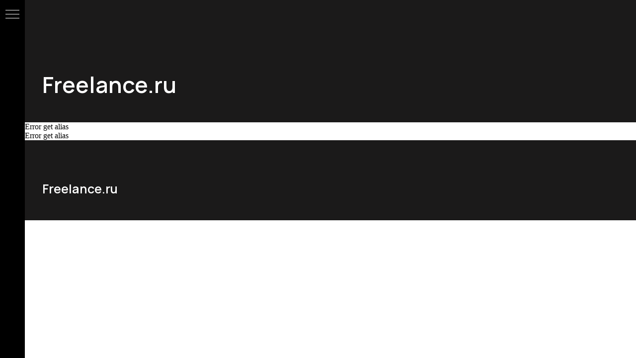

--- FILE ---
content_type: text/html; charset=UTF-8
request_url: https://varfolomeev.su/lk-9/30
body_size: 5079
content:
<!DOCTYPE html> <html> <head> <meta charset="utf-8" /> <meta http-equiv="Content-Type" content="text/html; charset=utf-8" /> <meta name="viewport" content="width=device-width, initial-scale=1.0" /> <meta name="yandex-verification" content="5257ce85e35472f1" /> <!--metatextblock--> <title>Freelance.ru</title> <meta property="og:url" content="https://varfolomeev.su/lk-9/30" /> <meta property="og:title" content="Freelance.ru" /> <meta property="og:description" content="" /> <meta property="og:type" content="website" /> <meta property="og:image" content="https://static.tildacdn.com/tild3261-3131-4333-b138-346166343738/Frame_454.jpg" /> <link rel="canonical" href="https://varfolomeev.su/lk-9/30"> <!--/metatextblock--> <meta name="format-detection" content="telephone=no" /> <meta http-equiv="x-dns-prefetch-control" content="on"> <link rel="dns-prefetch" href="https://ws.tildacdn.com"> <link rel="dns-prefetch" href="https://static.tildacdn.com"> <link rel="shortcut icon" href="https://static.tildacdn.com/tild6664-3334-4237-a333-636630313063/favicon.ico" type="image/x-icon" /> <!-- Assets --> <script src="https://neo.tildacdn.com/js/tilda-fallback-1.0.min.js" async charset="utf-8"></script> <link rel="stylesheet" href="https://static.tildacdn.com/css/tilda-grid-3.0.min.css" type="text/css" media="all" onerror="this.loaderr='y';"/> <link rel="stylesheet" href="https://static.tildacdn.com/ws/project2038229/tilda-blocks-page37975466.min.css?t=1767703651" type="text/css" media="all" onerror="this.loaderr='y';" /> <link rel="preconnect" href="https://fonts.gstatic.com"> <link href="https://fonts.googleapis.com/css2?family=Manrope:wght@300;400;500;600;700&subset=latin,cyrillic" rel="stylesheet"> <link rel="stylesheet" href="https://fonts.googleapis.com/css2?family=Montserrat:wght@100;300;400;500;700;900" type="text/css" /> <script nomodule src="https://static.tildacdn.com/js/tilda-polyfill-1.0.min.js" charset="utf-8"></script> <script type="text/javascript">function t_onReady(func) {if(document.readyState!='loading') {func();} else {document.addEventListener('DOMContentLoaded',func);}}
function t_onFuncLoad(funcName,okFunc,time) {if(typeof window[funcName]==='function') {okFunc();} else {setTimeout(function() {t_onFuncLoad(funcName,okFunc,time);},(time||100));}}</script> <script src="https://static.tildacdn.com/js/jquery-1.10.2.min.js" charset="utf-8" onerror="this.loaderr='y';"></script> <script src="https://static.tildacdn.com/js/tilda-scripts-3.0.min.js" charset="utf-8" defer onerror="this.loaderr='y';"></script> <script src="https://static.tildacdn.com/ws/project2038229/tilda-blocks-page37975466.min.js?t=1767703651" charset="utf-8" async onerror="this.loaderr='y';"></script> <script src="https://static.tildacdn.com/js/tilda-lazyload-1.0.min.js" charset="utf-8" async onerror="this.loaderr='y';"></script> <script src="https://static.tildacdn.com/js/tilda-menu-1.0.min.js" charset="utf-8" async onerror="this.loaderr='y';"></script> <script src="https://static.tildacdn.com/js/tilda-zero-1.1.min.js" charset="utf-8" async onerror="this.loaderr='y';"></script> <script src="https://static.tildacdn.com/js/tilda-skiplink-1.0.min.js" charset="utf-8" async onerror="this.loaderr='y';"></script> <script src="https://static.tildacdn.com/js/tilda-events-1.0.min.js" charset="utf-8" async onerror="this.loaderr='y';"></script> <script type="text/javascript" src="https://static.tildacdn.com/js/tilda-lk-dashboard-1.0.min.js" charset="utf-8" async onerror="this.loaderr='y';"></script> <script type="text/javascript">window.dataLayer=window.dataLayer||[];</script> <script type="text/javascript">(function() {if((/bot|google|yandex|baidu|bing|msn|duckduckbot|teoma|slurp|crawler|spider|robot|crawling|facebook/i.test(navigator.userAgent))===false&&typeof(sessionStorage)!='undefined'&&sessionStorage.getItem('visited')!=='y'&&document.visibilityState){var style=document.createElement('style');style.type='text/css';style.innerHTML='@media screen and (min-width: 980px) {.t-records {opacity: 0;}.t-records_animated {-webkit-transition: opacity ease-in-out .2s;-moz-transition: opacity ease-in-out .2s;-o-transition: opacity ease-in-out .2s;transition: opacity ease-in-out .2s;}.t-records.t-records_visible {opacity: 1;}}';document.getElementsByTagName('head')[0].appendChild(style);function t_setvisRecs(){var alr=document.querySelectorAll('.t-records');Array.prototype.forEach.call(alr,function(el) {el.classList.add("t-records_animated");});setTimeout(function() {Array.prototype.forEach.call(alr,function(el) {el.classList.add("t-records_visible");});sessionStorage.setItem("visited","y");},400);}
document.addEventListener('DOMContentLoaded',t_setvisRecs);}})();</script></head> <body class="t-body" style="margin:0;"> <!--allrecords--> <div id="allrecords" class="t-records" data-hook="blocks-collection-content-node" data-tilda-project-id="2038229" data-tilda-page-id="37975466" data-tilda-page-alias="lk-9/30" data-tilda-formskey="e485b5a3ae91de0f22e83a8f4b11b61b" data-tilda-lazy="yes" data-tilda-root-zone="com" data-tilda-ts="y" data-tilda-project-country="RU"> <div id="rec613607767" class="r t-rec t-rec_pt_135 t-rec_pb_45" style="padding-top:135px;padding-bottom:45px;background-color:#1b1a1a; " data-record-type="255" data-bg-color="#1b1a1a"> <!-- T225 --> <div class="t225"> <div class="t-container t-align_left"> <div class="t-col t-col_12 "> <div class="t225__title t-title t-title_md" field="title">Freelance.ru</div> </div> </div> </div> <style> #rec613607767 .t225__uptitle{color:#ffffff;text-transform:uppercase;}#rec613607767 .t225__title{color:#ffffff;}@media screen and (min-width:900px){#rec613607767 .t225__title{font-size:45px;}}#rec613607767 .t225__descr{font-size:16px;color:#ffffff;}</style> </div> <div id="rec613606853" class="r t-rec" style=" " data-animationappear="off" data-record-type="121" data-alias-record-type="830"> <!-- t830 --> <!-- @classes t-name t-name_xs t-descr t-descr_xs t-title t-text --> <div id="nav613606853marker"></div> <div id="nav613606853" class="t830" data-menu="yes"> <div class="t830__panel t830__panel_bg t830__panel_hover t830__panel_open" style=""> <div class="t830__menu__content "> <button
type="button"
class="t830__burger t830__burger_mobile"
aria-label="Навигационное меню"
aria-expanded="false"> <span style="background-color:#ffffff"></span> <span style="background-color:#ffffff"></span> <span style="background-color:#ffffff"></span> <span style="background-color:#ffffff"></span> </button> <div class="t830__side"> <button
type="button"
class="t830__burger"
aria-label="Навигационное меню"
aria-expanded="false"
style=""> <span style="background-color:#ffffff;"></span> <span style="background-color:#ffffff;"></span> <span style="background-color:#ffffff;"></span> <span style="background-color:#ffffff;"></span> </button> </div> </div> </div> <div class="t830m__overlay"> <div class="t830m__overlay_bg" style="background-color:#000000; opacity:0.90;"></div> </div> <div class="t830m t830m_bg t830m_open"> <div class="t830m__container"> <button type="button" class="t830m__close-button t830m__close t830m__close_bg t830m_opened" aria-label="Закрыть меню"> <div class="t830m__close_icon"> <span style="background-color:#ffffff"></span> <span style="background-color:#ffffff"></span> <span style="background-color:#ffffff"></span> <span style="background-color:#ffffff"></span> </div> </button> <div class="t830m__top t830m__top_addwrap t830m__top_padd-text"> <div class="t830m__wrap"> <div class="t830__logo__container "> <div class="t830__logo__content"> <a class="t830__logo" href="/lk-9"> <img class="t830__logo__img"
src="https://static.tildacdn.com/tild6533-3738-4466-b833-393665303731/Group_510.svg"
imgfield="img"
style="max-width: 200px;" alt=""> </a> </div> </div> <div class="t830m__menu"> <div class="t830m__list"> <div class="t830m__list-item"> <div class="t830m__list-title t830m__list-title_toggle"> <div
class="t830m__list-title-text t-descr t830m__list-title-text_color">
Дизайн
</div> </div> <div class="t830m__submenu "> <div class="t830m__submenu-item"> <a class="t-menusub__link-item t-descr"
href="/lk-9/2" data-menu-item-number="1">
Теория дизайна
</a> </div> <div class="t830m__submenu-item"> <a class="t-menusub__link-item t-descr"
href="/lk-9/3" data-menu-item-number="2">
Типографика в дизайне
</a> </div> <div class="t830m__submenu-item"> <a class="t-menusub__link-item t-descr"
href="/lk-9/4" data-menu-item-number="3">
Фигма
</a> </div> <div class="t830m__submenu-item"> <a class="t-menusub__link-item t-descr"
href="/lk-9/7" data-menu-item-number="4">
Дизайн практика
</a> </div> <div class="t830m__submenu-item"> <a class="t-menusub__link-item t-descr"
href="/lk-9/6" data-menu-item-number="5">
Мобильный дизайн
</a> </div> <div class="t830m__submenu-item"> <a class="t-menusub__link-item t-descr"
href="/lk-9/11" data-menu-item-number="6">
Упаковка
</a> </div> </div> </div> <div class="t830m__list-item"> <div class="t830m__list-title t830m__list-title_toggle"> <div
class="t830m__list-title-text t-descr t830m__list-title-text_color">
Tilda Publishing
</div> </div> <div class="t830m__submenu "> <div class="t830m__submenu-item"> <a class="t-menusub__link-item t-descr"
href="/lk-9/8" data-menu-item-number="1">
Tilda
</a> </div> <div class="t830m__submenu-item"> <a class="t-menusub__link-item t-descr"
href="/lk-9/9" data-menu-item-number="2">
Модификации
</a> </div> <div class="t830m__submenu-item"> <a class="t-menusub__link-item t-descr"
href="/lk-9/10" data-menu-item-number="3">
Анимация в Tilda
</a> </div> </div> </div> <div class="t830m__list-item"> <div class="t830m__list-title t830m__list-title_toggle"> <div
class="t830m__list-title-text t-descr t830m__list-title-text_color">
Маркетинг
</div> </div> <div class="t830m__submenu "> <div class="t830m__submenu-item"> <a class="t-menusub__link-item t-descr"
href="/lk-9/12" data-menu-item-number="1">
Вводный урок
</a> </div> <div class="t830m__submenu-item"> <a class="t-menusub__link-item t-descr"
href="/lk-9/13" data-menu-item-number="2">
ЦА и конкуренты
</a> </div> <div class="t830m__submenu-item"> <a class="t-menusub__link-item t-descr"
href="/lk-9/14" data-menu-item-number="3">
Воронка осознанности
</a> </div> <div class="t830m__submenu-item"> <a class="t-menusub__link-item t-descr"
href="/lk-9/15" data-menu-item-number="4">
Правила написания контента
</a> </div> <div class="t830m__submenu-item"> <a class="t-menusub__link-item t-descr"
href="/lk-9/16" data-menu-item-number="5">
Прототип
</a> </div> <div class="t830m__submenu-item"> <a class="t-menusub__link-item t-descr"
href="/lk-9/17" data-menu-item-number="6">
Прототип для опытных
</a> </div> <div class="t830m__submenu-item"> <a class="t-menusub__link-item t-descr"
href="/lk-9/18" data-menu-item-number="7">
Страница спасибо
</a> </div> <div class="t830m__submenu-item"> <a class="t-menusub__link-item t-descr"
href="/lk-9/19" data-menu-item-number="8">
Pop-up на выход
</a> </div> </div> </div> <div class="t830m__list-item"> <div class="t830m__list-title t830m__list-title_toggle"> <div
class="t830m__list-title-text t-descr t830m__list-title-text_color">
Продажи
</div> </div> <div class="t830m__submenu "> <div class="t830m__submenu-item"> <a class="t-menusub__link-item t-descr"
href="/lk-9/20" data-menu-item-number="1">
Каналы продаж
</a> </div> <div class="t830m__submenu-item"> <a class="t-menusub__link-item t-descr"
href="/lk-9/21" data-menu-item-number="2">
Ошибки поиска клиентов
</a> </div> <div class="t830m__submenu-item"> <a class="t-menusub__link-item t-descr"
href="/lk-9/22" data-menu-item-number="3">
Когда нам пишут и когда мы пишем
</a> </div> <div class="t830m__submenu-item"> <a class="t-menusub__link-item t-descr"
href="/lk-9/23" data-menu-item-number="4">
Поиск ЦА (чаты)
</a> </div> <div class="t830m__submenu-item"> <a class="t-menusub__link-item t-descr"
href="/lk-9/24" data-menu-item-number="5">
Первое сообщение - рассылка
</a> </div> <div class="t830m__submenu-item"> <a class="t-menusub__link-item t-descr"
href="/lk-9/25" data-menu-item-number="6">
Переписка с клиентом
</a> </div> <div class="t830m__submenu-item"> <a class="t-menusub__link-item t-descr"
href="/lk-9/26" data-menu-item-number="7">
Брифинг и структура 1 созвона
</a> </div> <div class="t830m__submenu-item"> <a class="t-menusub__link-item t-descr"
href="/lk-9/27" data-menu-item-number="8">
Этапы и правила продаж
</a> </div> <div class="t830m__submenu-item"> <a class="t-menusub__link-item t-descr"
href="/lk-9/28" data-menu-item-number="9">
Работа с возражениями
</a> </div> <div class="t830m__submenu-item"> <a class="t-menusub__link-item t-descr"
href="/lk-9/29" data-menu-item-number="10">
Подготовка и защита КП
</a> </div> <div class="t830m__submenu-item"> <a class="t-menusub__link-item t-descr"
href="/lk-9/31" data-menu-item-number="11">
Профи ру
</a> </div> <div class="t830m__submenu-item"> <a class="t-menusub__link-item t-descr"
href="/lk-9/30" data-menu-item-number="12">
Freelance.ru поиск клиентов
</a> </div> </div> </div> </div> </div> </div> </div> </div> </div> </div> <style>#rec613606853 .t830m{background-color:#1b1a1a;}#rec613606853 .t830m__close{background-color:#1b1a1a;}#rec613606853 .t830__panel{background-color:#000000;}@media screen and (max-width:1200px){#rec613606853 .t830m.t830m_bg{background-color:#1b1a1a;}#rec613606853 .t830m__close.t830m__close_bg{background-color:#1b1a1a;}#rec613606853 .t830__panel.t830__panel_bg{background-color:#1b1a1a;}}</style> <script>t_onReady(function() {var tildaSearchJS='https://static.tildacdn.com/js/tilda-search-';var s=document.createElement('script');s.src=tildaSearchJS + '1.2.min.js';s.async=true;s.onerror=function() {console.log('Error load Tilda Search in ME901');};if(document.querySelectorAll("script[src^='" + tildaSearchJS + "']").length===0&&document.querySelectorAll("script[src^='" + tildaSearchJS + "']").length===0) {document.head.appendChild(s);}});</script> <script>window.zero_window_width_hook='allrecords';t_onReady(function() {t_onFuncLoad('t830_init',function() {t830_init('613606853');});});</script> <style>#rec613606853 .t-menu__link-item{-webkit-transition:color 0.3s ease-in-out,opacity 0.3s ease-in-out;transition:color 0.3s ease-in-out,opacity 0.3s ease-in-out;}#rec613606853 .t-menu__link-item.t-active:not(.t978__menu-link){color:#f24804 !important;}#rec613606853 .t-menu__link-item:not(.t-active):not(.tooltipstered):hover{color:#f24804 !important;opacity:0.6 !important;}#rec613606853 .t-menu__link-item:not(.t-active):not(.tooltipstered):focus-visible{color:#f24804 !important;opacity:0.6 !important;}@supports (overflow:-webkit-marquee) and (justify-content:inherit){#rec613606853 .t-menu__link-item,#rec613606853 .t-menu__link-item.t-active{opacity:1 !important;}}</style> <style>#rec613606853 .t-menusub__link-item{-webkit-transition:color 0.3s ease-in-out,opacity 0.3s ease-in-out;transition:color 0.3s ease-in-out,opacity 0.3s ease-in-out;}#rec613606853 .t-menusub__link-item.t-active{color:#01b8d6 !important;}#rec613606853 .t-menusub__link-item:not(.t-active):not(.tooltipstered):hover{color:#01b8d6 !important;opacity:0.6 !important;}@supports (overflow:-webkit-marquee) and (justify-content:inherit){#rec613606853 .t-menusub__link-item,#rec613606853 .t-menusub__link-item.t-active{opacity:1 !important;}}</style> <style> #rec613606853 .t830__panel-text{color:#ffffff;font-family:'Montserrat';font-weight:400;}#rec613606853 .t830__logo__text{color:#ffffff;font-weight:400;}#rec613606853 .t830m__list-title-text{color:#ffffff;font-family:'Montserrat';font-weight:700;text-transform:uppercase;}#rec613606853 a.t830m__list-title-link{color:#ffffff;font-family:'Montserrat';font-weight:700;text-transform:uppercase;}#rec613606853 a.t-menusub__link-item{color:#ffffff;font-weight:400;}#rec613606853 .t830m__text{color:#ffffff;font-family:'Montserrat';}</style> <style> #rec613606853 .t830__logo{color:#ffffff;font-weight:400;}</style> <style>#rec613606853 .t830m {box-shadow:0px 1px 3px rgba(0,0,0,0.3);}</style> </div> <div id="rec613606854" class="r t-rec" style=" " data-animationappear="off" data-record-type="121" data-alias-record-type="131"> <!-- T123 --> <div class="t123"> <div class="t-container_100 "> <div class="t-width t-width_100 "> <!-- nominify begin --> <style>
    #rec613606853 .t-descr{font-family: 'Montserrat'!important;
    }
</style> <!-- nominify end --> </div> </div> </div> </div> <div id="rec543930487" class="r t-rec" style=" " data-record-type="121">
Error get alias
</div> <div id="rec548456351" class="r t-rec" style=" " data-record-type="121">
Error get alias
</div> <div id="rec613607772" class="r t-rec t-rec_pt_75 t-rec_pb_15" style="padding-top:75px;padding-bottom:15px;background-color:#1b1a1a; " data-record-type="255" data-bg-color="#1b1a1a"> <!-- T225 --> <div class="t225"> <div class="t-container t-align_left"> <div class="t-col t-col_12 "> <div class="t225__title t-title t-title_md" field="title">Freelance.ru</div> </div> </div> </div> <style> #rec613607772 .t225__uptitle{color:#ffffff;text-transform:uppercase;}#rec613607772 .t225__title{font-size:25px;color:#ffffff;}#rec613607772 .t225__descr{font-size:14px;color:#ffffff;padding-top:5px;}</style> </div> <div id="rec613607774" class="r t-rec t-rec_pt_15 t-rec_pb_15" style="padding-top:15px;padding-bottom:15px;background-color:#1b1a1a; " data-animationappear="off" data-record-type="131" data-bg-color="#1b1a1a"> <!-- T123 --> <div class="t123"> <div class="t-container "> <div class="t-col t-col_12 "> <!-- nominify begin --> <div id="kinescope-player"></div> <script>
    window.addEventListener('DOMContentLoaded', function (){
       var div = document.createElement("div");
       var watermark = '';
       if(!tilda_ma.profile && typeof tma__getProfileObjFromLS === 'function' ){
           tma__getProfileObjFromLS();
       }
       if(tilda_ma?.profile?.login){
           watermark = 'watermark='+tilda_ma.profile.login;
       }
       div.innerHTML = '<div style="position: relative; padding-top: 56.25%; width: 100%"><iframe src="https://kinescope.io/embed/202636113?'+watermark+'" allow="autoplay; fullscreen; picture-in-picture; encrypted-media;" frameborder="0" allowfullscreen style="position: absolute; width: 100%; height: 100%; top: 0; left: 0;"></iframe></div>';
       document.getElementById('kinescope-player').replaceWith(div);
    })
</script> <!-- nominify end --> </div> </div> </div> </div> </div> <!--/allrecords--> <!-- Stat --> <!-- Yandex.Metrika counter 99459769 --> <script type="text/javascript" data-tilda-cookie-type="analytics">setTimeout(function(){(function(m,e,t,r,i,k,a){m[i]=m[i]||function(){(m[i].a=m[i].a||[]).push(arguments)};m[i].l=1*new Date();k=e.createElement(t),a=e.getElementsByTagName(t)[0],k.async=1,k.src=r,a.parentNode.insertBefore(k,a)})(window,document,"script","https://mc.yandex.ru/metrika/tag.js","ym");window.mainMetrikaId='99459769';ym(window.mainMetrikaId,"init",{clickmap:true,trackLinks:true,accurateTrackBounce:true,webvisor:true,params:{__ym:{"ymCms":{"cms":"tilda","cmsVersion":"1.0"}}},ecommerce:"dataLayer"});},2000);</script> <noscript><div><img src="https://mc.yandex.ru/watch/99459769" style="position:absolute; left:-9999px;" alt="" /></div></noscript> <!-- /Yandex.Metrika counter --> <script type="text/javascript">if(!window.mainTracker) {window.mainTracker='tilda';}
setTimeout(function(){(function(d,w,k,o,g) {var n=d.getElementsByTagName(o)[0],s=d.createElement(o),f=function(){n.parentNode.insertBefore(s,n);};s.type="text/javascript";s.async=true;s.key=k;s.id="tildastatscript";s.src=g;if(w.opera=="[object Opera]") {d.addEventListener("DOMContentLoaded",f,false);} else {f();}})(document,window,'8f5e5ca7b302049cdfedd4221bbb3c0f','script','https://static.tildacdn.com/js/tilda-stat-1.0.min.js');},2000);</script> <!-- Rating Mail.ru counter --> <script type="text/javascript" data-tilda-cookie-type="analytics">setTimeout(function(){var _tmr=window._tmr||(window._tmr=[]);_tmr.push({id:"3592895",type:"pageView",start:(new Date()).getTime()});window.mainMailruId='3592895';(function(d,w,id) {if(d.getElementById(id)) {return;}
var ts=d.createElement("script");ts.type="text/javascript";ts.async=true;ts.id=id;ts.src="https://top-fwz1.mail.ru/js/code.js";var f=function() {var s=d.getElementsByTagName("script")[0];s.parentNode.insertBefore(ts,s);};if(w.opera=="[object Opera]") {d.addEventListener("DOMContentLoaded",f,false);} else {f();}})(document,window,"topmailru-code");},2000);</script> <noscript><img src="https://top-fwz1.mail.ru/counter?id=3592895;js=na" style="border:0;position:absolute;left:-9999px;width:1px;height:1px" alt="Top.Mail.Ru" /></noscript> <!-- //Rating Mail.ru counter --> </body> </html>

--- FILE ---
content_type: text/html; charset=UTF-8
request_url: https://members.tildaapi.com/api/getstyles/
body_size: 1722
content:
{"status":"ok","data":{"controlblock":{"modified":"2025-08-29 17:23:24","user_size":"50px","user_color":"#000000","border_color":"","user_position":"topright","border_width_px":"","user_background":"#ffffff","user_size_mobile":"50px","user_border_color":"","user_position_mobile":"topright","user_background_opacity":"100","user_vertical_coordinate_px":"1px","user_horizontal_coordinate_px":"","user_vertical_coordinate_mobile_px":"1px","user_horizontal_coordinate_mobile_px":""},"welcomepage":{"typeId":"default","ordersManagementShowOrders":true,"ordersManagementShowPurchased":true,"ordersManagementShowAddresses":true,"ordersManagementShowProfile":true},"registrationpage":{"angle":"","form_align":"center","form_angle":"","form_style":"center","link_color":"","text_under":"","form_radius":"20px","title_color":"#252525","link_opacity":"","form_in_align":"center","form_width_px":"","title_opacity":"","agreement_link":"","field_bg_color":"","use_bg_pattern":false,"button_bg_color":"#252525","link_line_color":"","title_font_size":"50px","background_image":null,"field_bg_opacity":"","field_icon_color":"","field_text_color":"","link_hover_color":"","link_line_height":"","text_under_color":"#252525","button_bg_opacity":"","button_text_color":"#ffffff","field_title_color":"","form_shadow_color":"","link_line_opacity":"","title_font_weight":"","button_text_weight":"","field_border_color":"","field_border_width":"","field_icon_opacity":"","field_text_opacity":"","gradient_end_color":"#f9f9f9","link_hover_opacity":"","text_under_opacity":"","button_border_color":"","button_border_width":"","button_text_opacity":"","field_border_radius":"","field_title_opacity":"","form_shadow_opacity":"0","form_use_bg_pattern":false,"button_border_radius":"5px","field_border_opacity":"","gradient_start_color":"#f9f9f9","text_under_font_size":"","button_bg_hover_color":"#525252","button_border_opacity":"","form_background_image":null,"link_line_hover_color":"","field_text_font_weight":"","text_under_font_weight":"","title_font_size_mobile":"","button_bg_hover_opacity":"","button_text_hover_color":"","field_placeholder_color":"","field_title_font_weight":"","form_gradient_end_color":"","form_vertical_deviation":"","link_line_hover_opacity":"","button_border_hover_color":"","button_text_hover_opacity":"","field_placeholder_opacity":"","form_gradient_start_color":"","form_horizontal_deviation":"","gradient_end_color_opacity":"100","button_border_hover_opacity":"","text_under_font_size_mobile":"","field_use_only_bottom_border":true,"gradient_start_color_opacity":"100","field_placeholder_font_weight":"","form_gradient_end_color_opacity":"","form_gradient_start_color_opacity":""},"fonts":{"rf_id":"","bgcolor":"","gf_fonts":"family=Manrope:wght@300;400;500;600;700&subset=latin,cyrillic","textfont":"Manrope","tf_fonts":"","fontsswap":"","linecolor":"","linkcolor":"","textcolor":"","typekitid":"","headlinefont":"Manrope","myfonts_json":"[{\"f_name\":\"DrukCyr-Bold\",\"f_100\":\"\",\"f_200\":\"\",\"f_300\":\"https:\\\/\\\/static.tildacdn.com\\\/tild3536-6264-4039-b938-343531363766\\\/Druk-Medium-Web.woff\",\"f_400\":\"\",\"f_500\":\"\",\"f_600\":\"\",\"f_700\":\"https:\\\/\\\/static.tildacdn.com\\\/tild6530-6639-4961-a537-636432353838\\\/DrukCyr-Bold.woff\",\"f_800\":\"\",\"f_900\":\"\",\"f_vf\":\"\",\"f_woff2_100\":\"\",\"f_woff2_200\":\"\",\"f_woff2_300\":\"\",\"f_woff2_400\":\"\",\"f_woff2_500\":\"\",\"f_woff2_600\":\"\",\"f_woff2_700\":\"\",\"f_woff2_800\":\"\",\"f_woff2_900\":\"\",\"f_woff2_vf\":\"\",\"cnt\":2},{\"f_name\":\"Custom\",\"f_100\":\"\",\"f_200\":\"\",\"f_300\":\"https:\\\/\\\/static.tildacdn.com\\\/tild6333-6236-4339-a665-376361353261\\\/CormorantGaramond-Re.woff\",\"f_400\":\"https:\\\/\\\/static.tildacdn.com\\\/tild3236-6262-4362-b536-343365326234\\\/Custodia-Deco.woff\",\"f_500\":\"https:\\\/\\\/static.tildacdn.com\\\/tild3764-6236-4833-a634-373738373634\\\/Oranienbaum-Regular.woff\",\"f_600\":\"https:\\\/\\\/static.tildacdn.com\\\/tild3266-6566-4435-b031-653833333238\\\/ViaodaLibre-Regular.woff\",\"f_700\":\"https:\\\/\\\/static.tildacdn.com\\\/tild3364-6533-4537-b233-333734316234\\\/BebasNeueBold.woff\",\"f_800\":\"\",\"f_900\":\"\",\"f_vf\":\"\",\"f_woff2_100\":\"\",\"f_woff2_200\":\"\",\"f_woff2_300\":\"\",\"f_woff2_400\":\"\",\"f_woff2_500\":\"\",\"f_woff2_600\":\"\",\"f_woff2_700\":\"\",\"f_woff2_800\":\"\",\"f_woff2_900\":\"\",\"f_woff2_vf\":\"\",\"cnt\":5},{\"f_name\":\"Inter\",\"f_100\":\"https:\\\/\\\/static.tildacdn.com\\\/tild3438-3461-4536-a335-343538343136\\\/Forum.woff\",\"f_200\":\"\",\"f_300\":\"https:\\\/\\\/static.tildacdn.com\\\/tild3339-6430-4565-a432-636161656236\\\/Inter-LightBETA.woff\",\"f_400\":\"https:\\\/\\\/static.tildacdn.com\\\/tild3265-6135-4530-b665-623631316263\\\/Inter-Regular_1.woff\",\"f_500\":\"https:\\\/\\\/static.tildacdn.com\\\/tild6439-3064-4564-b133-353364633635\\\/Inter-Medium.woff\",\"f_600\":\"https:\\\/\\\/static.tildacdn.com\\\/tild3765-3838-4165-a235-373936316437\\\/Inter-SemiBold.woff\",\"f_700\":\"https:\\\/\\\/static.tildacdn.com\\\/tild6334-6436-4362-b135-666265396338\\\/Inter-Bold.woff\",\"f_800\":\"\",\"f_900\":\"\",\"f_vf\":\"\",\"f_woff2_100\":\"\",\"f_woff2_200\":\"\",\"f_woff2_300\":\"\",\"f_woff2_400\":\"\",\"f_woff2_500\":\"\",\"f_woff2_600\":\"\",\"f_woff2_700\":\"\",\"f_woff2_800\":\"\",\"f_woff2_900\":\"\",\"f_woff2_vf\":\"\",\"cnt\":6}]","textfontsize":"","customcssfile":"https:\/\/fonts.googleapis.com\/css2?family=Montserrat:wght@100;300;400;500;700;900","headlinecolor":"","linklinecolor":"","linkcolorhover":"","linklineheight":"","textfontweight":"","tf_fonts_selected":"","headlinefontweight":"","linklinecolorhover":""},"allowselfreg":true,"logolink":null,"projectlang":"","userrole":1}}

--- FILE ---
content_type: image/svg+xml
request_url: https://static.tildacdn.com/tild6533-3738-4466-b833-393665303731/Group_510.svg
body_size: 3986
content:
<?xml version="1.0" encoding="UTF-8"?> <svg xmlns="http://www.w3.org/2000/svg" width="1155" height="99" viewBox="0 0 1155 99" fill="none"> <path d="M15.093 97.395L0 1.419H27.477L32.766 57.663L38.055 1.419H63.21L49.407 97.395H15.093Z" fill="white"></path> <path d="M92.0445 97.395L90.8835 85.527H81.4665L80.3055 97.395H58.1175L70.6305 1.419H103.01L116.942 97.395H92.0445ZM86.1105 38.7L83.6595 63.984H88.6905L86.1105 38.7Z" fill="white"></path> <path d="M146.25 19.737V39.345H148.314C150.12 39.345 151.023 38.227 151.023 35.991V23.22C151.023 21.93 150.851 21.027 150.507 20.511C150.163 19.995 149.475 19.737 148.443 19.737H146.25ZM146.25 59.985V97.395H120.45V1.419H160.569C165.213 1.419 169.04 2.924 172.05 5.934C175.146 8.944 176.694 13.416 176.694 19.35V28.896C176.694 36.98 173.641 42.484 167.535 45.408C170.029 46.354 172.222 48.074 174.114 50.568C176.006 52.976 176.952 55.814 176.952 59.082V89.913C176.952 93.009 177.382 95.288 178.242 96.75V97.395H152.829C151.625 95.761 151.023 93.697 151.023 91.203V63.468C151.023 62.264 150.851 61.404 150.507 60.888C150.163 60.286 149.432 59.985 148.314 59.985H146.25Z" fill="white"></path> <path d="M182.727 97.395V1.419H226.329V24.51H207.882V35.991H222.846V59.598H207.882V97.395H182.727Z" fill="white"></path> <path d="M290.104 29.928V69.789C290.104 79.077 287.61 86.258 282.622 91.332C277.634 96.32 271.012 98.814 262.756 98.814H258.241C249.383 98.814 242.589 96.32 237.859 91.332C233.129 86.344 230.764 79.163 230.764 69.789V29.928C230.764 9.976 239.923 0 258.241 0H262.627C271.915 0 278.795 2.666 283.267 7.998C287.825 13.244 290.104 20.554 290.104 29.928ZM263.53 72.111V26.832C263.53 23.908 262.498 22.446 260.434 22.446C258.456 22.446 257.467 23.908 257.467 26.832V72.111C257.467 74.777 258.456 76.11 260.434 76.11C262.498 76.11 263.53 74.777 263.53 72.111Z" fill="white"></path> <path d="M295.693 1.419H321.493V73.53H338.005V97.395H295.693V1.419Z" fill="white"></path> <path d="M401.81 29.928V69.789C401.81 79.077 399.316 86.258 394.328 91.332C389.34 96.32 382.718 98.814 374.462 98.814H369.947C361.089 98.814 354.295 96.32 349.565 91.332C344.835 86.344 342.47 79.163 342.47 69.789V29.928C342.47 9.976 351.629 0 369.947 0H374.333C383.621 0 390.501 2.666 394.973 7.998C399.531 13.244 401.81 20.554 401.81 29.928ZM375.236 72.111V26.832C375.236 23.908 374.204 22.446 372.14 22.446C370.162 22.446 369.173 23.908 369.173 26.832V72.111C369.173 74.777 370.162 76.11 372.14 76.11C374.204 76.11 375.236 74.777 375.236 72.111Z" fill="white"></path> <path d="M407.399 97.395V1.419H437.327L441.326 42.312L445.712 1.419H474.479V97.395H452.936V49.665L445.196 97.395H436.295L428.684 49.665V97.395H407.399Z" fill="white"></path> <path d="M480.259 1.419H524.377V24.51H505.414V35.991H521.023V59.598H505.414V74.046H525.022V97.395H480.259V1.419Z" fill="white"></path> <path d="M530.191 1.419H574.309V24.51H555.346V35.991H570.955V59.598H555.346V74.046H574.954V97.395H530.191V1.419Z" fill="white"></path> <path d="M593.023 97.395L577.93 1.419H605.407L610.696 57.663L615.985 1.419H641.14L627.337 97.395H593.023Z" fill="white"></path> <path d="M690.343 9.11333C684.995 9.11333 680.639 10.5791 677.275 13.5107C673.997 16.356 672.359 20.1498 672.359 24.892C672.359 30.6689 675.378 35.3249 681.416 38.86L697.848 48.4307C707.94 54.38 712.986 62.0969 712.986 71.5813C712.986 79.1689 709.751 85.6356 703.282 90.9813C696.899 96.3271 688.057 99 676.758 99C667.959 99 660.843 97.06 655.409 93.18C649.975 89.2138 647.258 84.2129 647.258 78.1773C647.258 73.78 648.336 70.4604 650.492 68.2187C652.649 65.8907 655.366 64.7267 658.644 64.7267C660.455 64.7267 662.008 65.0284 663.302 65.632C664.682 66.1493 665.544 66.6667 665.889 67.184L666.536 68.0893C663.517 70.8484 662.008 74.4267 662.008 78.824C662.008 82.7902 663.345 85.9804 666.019 88.3947C668.779 90.7227 672.617 91.8867 677.534 91.8867C683.227 91.8867 687.799 90.3778 691.249 87.36C694.699 84.3422 696.424 80.6778 696.424 76.3667C696.424 73.0902 695.519 70.2018 693.707 67.7013C691.896 65.2009 688.834 62.7436 684.521 60.3293L670.677 52.44C660.757 46.7493 655.797 39.1187 655.797 29.548C655.797 21.9605 658.859 15.4938 664.984 10.148C671.194 4.716 679.69 2 690.473 2C699.616 2 706.991 4.06933 712.597 8.208C718.29 12.2604 721.137 17.52 721.137 23.9867C721.137 28.4702 720.016 32.0053 717.773 34.592C715.53 37.0924 712.425 38.3427 708.457 38.3427C706.646 38.3427 705.007 38.084 703.54 37.5667C702.16 36.9631 701.212 36.4027 700.694 35.8853L699.918 34.98C700.09 34.8938 700.306 34.7644 700.565 34.592C700.91 34.3333 701.427 33.8591 702.117 33.1693C702.894 32.3933 703.54 31.5742 704.058 30.712C704.662 29.7636 705.179 28.5133 705.611 26.9613C706.128 25.3231 706.387 23.6418 706.387 21.9173C706.387 18.1236 705.007 15.0627 702.247 12.7347C699.573 10.3204 695.605 9.11333 690.343 9.11333Z" fill="#01B8D6"></path> <path d="M771.544 88.2653C778.272 88.2653 784.353 87.1876 789.787 85.032C795.307 82.7902 799.663 79.9449 802.855 76.496C804.58 76.496 805.313 77.4444 805.055 79.3413C804.106 83.3938 799.707 87.7049 791.857 92.2747C784.094 96.7582 775.037 99 764.686 99C753.387 99 744.028 95.3787 736.61 88.136C729.278 80.8071 725.612 71.0209 725.612 58.7773C725.612 42.0502 730.183 28.4271 739.327 17.908C748.556 7.30267 759.985 2 773.614 2C781.377 2 787.415 4.15556 791.728 8.46667C796.127 12.6916 798.326 17.8649 798.326 23.9867C798.326 29.7636 796.774 34.3333 793.669 37.696C790.563 41.0587 786.854 42.74 782.541 42.74C780.644 42.74 779.005 42.3951 777.625 41.7053C776.245 40.9293 775.296 40.1964 774.778 39.5067L774.131 38.3427C774.39 38.2564 774.735 38.084 775.166 37.8253C775.598 37.5667 776.374 36.9631 777.495 36.0147C778.617 35.0662 779.609 33.9884 780.471 32.7813C781.334 31.488 782.11 29.7204 782.8 27.4787C783.49 25.1507 783.835 22.6502 783.835 19.9773C783.835 16.6147 782.843 13.9849 780.859 12.088C778.962 10.1049 776.417 9.11333 773.226 9.11333C765.635 9.11333 758.778 13.8987 752.653 23.4693C746.615 33.04 743.596 44.3351 743.596 57.3547C743.596 67.184 746.055 74.8147 750.971 80.2467C755.974 85.5924 762.832 88.2653 771.544 88.2653Z" fill="#01B8D6"></path> <path d="M865.934 64.9853L867.616 54.8973H841.222L835.917 85.42C835.486 88.0929 835.227 90.464 835.141 92.5333C835.141 94.6027 835.27 95.9822 835.529 96.672L835.788 97.7067C834.408 98.5689 831.949 99 828.413 99C823.755 99 820.736 97.9653 819.356 95.896C818.062 93.7404 817.846 90.076 818.709 84.9027L830.871 15.4507C831.302 12.6053 831.518 10.4929 831.518 9.11333H830.224C824.617 9.11333 820.261 10.4498 817.156 13.1227C814.137 15.7956 812.628 19.1151 812.628 23.0813C812.628 24.892 813.059 26.3578 813.921 27.4787C814.87 28.5133 816.164 29.0307 817.803 29.0307L820.003 28.6427C820.089 28.9013 820.132 29.2893 820.132 29.8067C820.132 31.6173 819.226 33.2987 817.415 34.8507C815.69 36.3164 813.318 37.0493 810.299 37.0493C806.158 37.0493 802.837 35.8853 800.336 33.5573C797.921 31.1431 796.713 27.996 796.713 24.116C796.713 17.5631 799.603 12.2604 805.382 8.208C811.161 4.06933 819.14 2 829.318 2H838.375C843.033 2 846.009 3.07778 847.303 5.23334C848.683 7.30267 848.942 10.924 848.079 16.0973L842.516 47.784H868.91L874.603 15.4507C875.035 12.7778 875.25 10.4498 875.25 8.46667C875.336 6.39734 875.293 5.01778 875.121 4.328L874.733 3.29334C876.113 2.43111 878.571 2 882.108 2C886.765 2 889.741 3.07778 891.035 5.23334C892.415 7.30267 892.674 10.924 891.812 16.0973L881.202 77.0133C879.994 84.1698 881.935 87.748 887.024 87.748C889.784 87.748 892.415 86.5409 894.917 84.1267C897.418 81.6262 899.316 79.0827 900.61 76.496C902.507 76.496 903.327 77.6169 903.068 79.8587C902.464 84.1698 899.79 88.4378 895.046 92.6627C890.388 96.8876 885.256 99 879.649 99C874.991 99 871.239 97.5773 868.393 94.732C865.546 91.8004 864.123 87.8773 864.123 82.9627C864.123 78.048 864.727 72.0556 865.934 64.9853Z" fill="#01B8D6"></path> <path d="M951.842 2C961.589 2 969.137 5.19022 974.485 11.5707C979.919 17.9511 982.636 26.7458 982.636 37.9547C982.636 49.336 980.782 59.6396 977.073 68.8653C973.363 78.0911 967.929 85.42 960.77 90.852C953.611 96.284 945.33 99 935.928 99C926.612 99 919.151 95.9391 913.544 89.8173C907.938 83.6956 905.134 74.7716 905.134 63.0453C905.134 45.2836 909.404 30.6689 917.943 19.2013C926.569 7.73378 937.869 2 951.842 2ZM924.283 50.5C923.334 56.9667 922.86 62.8729 922.86 68.2187C922.86 83.9973 927.734 91.8867 937.481 91.8867C943.346 91.8867 948.565 88.3947 953.136 81.4107C957.794 74.3404 961.201 64.0369 963.358 50.5C964.306 44.8093 964.781 38.9031 964.781 32.7813C964.781 17.0027 959.907 9.11333 950.16 9.11333C944.64 9.11333 939.464 12.5622 934.634 19.46C929.89 26.2716 926.44 36.6182 924.283 50.5Z" fill="#01B8D6"></path> <path d="M1039.08 2C1048.82 2 1056.37 5.19022 1061.72 11.5707C1067.15 17.9511 1069.87 26.7458 1069.87 37.9547C1069.87 49.336 1068.02 59.6396 1064.31 68.8653C1060.6 78.0911 1055.16 85.42 1048 90.852C1040.84 96.284 1032.56 99 1023.16 99C1013.85 99 1006.39 95.9391 1000.78 89.8173C995.172 83.6956 992.368 74.7716 992.368 63.0453C992.368 45.2836 996.638 30.6689 1005.18 19.2013C1013.8 7.73378 1025.1 2 1039.08 2ZM1011.52 50.5C1010.57 56.9667 1010.09 62.8729 1010.09 68.2187C1010.09 83.9973 1014.97 91.8867 1024.71 91.8867C1030.58 91.8867 1035.8 88.3947 1040.37 81.4107C1045.03 74.3404 1048.44 64.0369 1050.59 50.5C1051.54 44.8093 1052.01 38.9031 1052.01 32.7813C1052.01 17.0027 1047.14 9.11333 1037.39 9.11333C1031.87 9.11333 1026.7 12.5622 1021.87 19.46C1017.12 26.2716 1013.67 36.6182 1011.52 50.5Z" fill="#01B8D6"></path> <path d="M1091.76 83.6093H1092.8L1104.7 15.4507C1105.13 13.2089 1105.35 11.0964 1105.35 9.11333H1104.06C1098.45 9.11333 1094.09 10.4498 1090.99 13.1227C1087.97 15.7956 1086.46 19.1151 1086.46 23.0813C1086.46 24.892 1086.89 26.3578 1087.75 27.4787C1088.7 28.5133 1090 29.0307 1091.64 29.0307L1093.83 28.6427C1093.92 28.9013 1093.96 29.2893 1093.96 29.8067C1093.96 31.6173 1093.06 33.2987 1091.25 34.8507C1089.52 36.3164 1087.15 37.0493 1084.13 37.0493C1079.99 37.0493 1076.67 35.8853 1074.17 33.5573C1071.75 31.1431 1070.55 27.996 1070.55 24.116C1070.55 17.5631 1073.44 12.2604 1079.21 8.208C1084.99 4.06933 1092.97 2 1103.15 2H1112.21C1116.87 2 1119.88 3.07778 1121.26 5.23334C1122.64 7.38889 1122.86 11.0102 1121.91 16.0973L1109.88 84.644C1118.33 85.1613 1126.27 85.42 1133.69 85.42C1138 85.42 1141.75 85.1613 1144.94 84.644C1148.13 84.0404 1150.25 83.48 1151.28 82.9627L1152.83 82.0573C1153.78 83.092 1154.26 84.9458 1154.26 87.6187C1154.26 91.0676 1153.01 93.8267 1150.51 95.896C1148.09 97.9653 1144.47 99 1139.64 99C1134.81 99 1129.72 98.3964 1124.37 97.1893C1119.02 95.9822 1114.88 94.7751 1111.95 93.568L1107.42 91.7573C1106.99 92.2747 1106.39 92.9644 1105.61 93.8267C1104.83 94.6027 1103.15 95.6804 1100.56 97.06C1097.98 98.3533 1095.26 99 1092.41 99C1089.13 99 1086.63 98.2671 1084.91 96.8013C1083.18 95.2493 1082.32 93.4387 1082.32 91.3693C1082.32 89.2138 1083.14 87.4031 1084.78 85.9373C1086.42 84.3853 1088.75 83.6093 1091.76 83.6093Z" fill="#01B8D6"></path> </svg> 